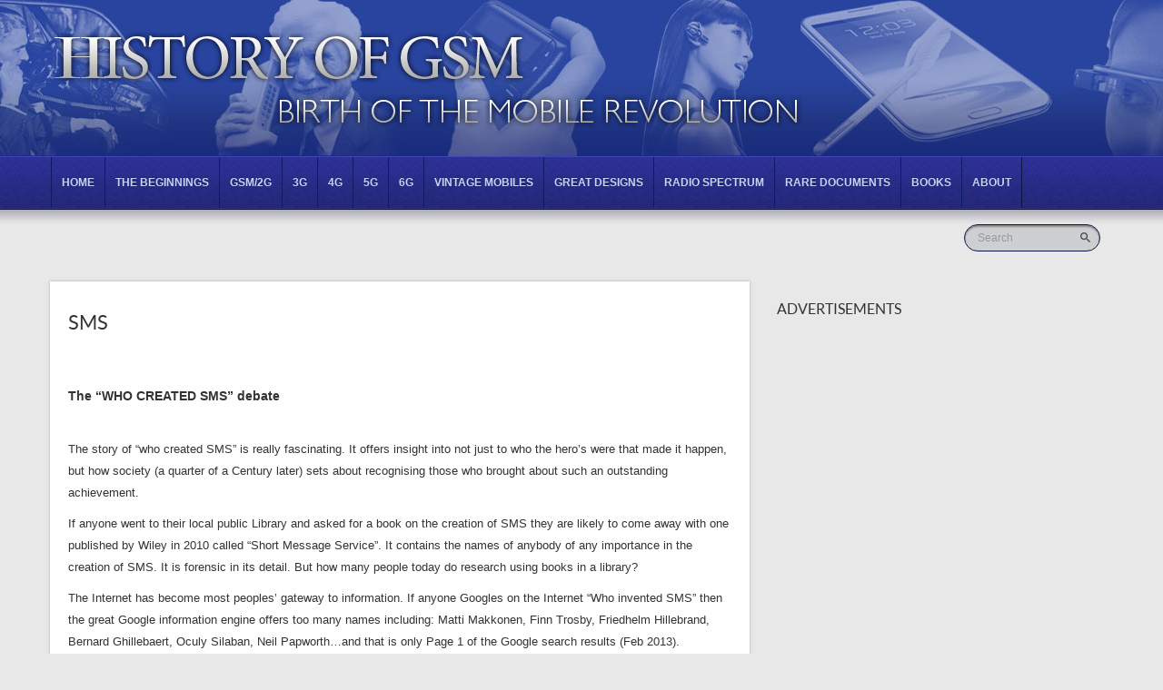

--- FILE ---
content_type: text/html; charset=UTF-8
request_url: http://www.gsmhistory.com/sms/
body_size: 9212
content:
<!DOCTYPE html>
<html class="no-js" lang="en-US" prefix="og: http://ogp.me/ns# fb: http://ogp.me/ns/fb# article: http://ogp.me/ns/article#">
	<head>
				<link rel="profile" href="http://gmpg.org/xfn/11" />
		<meta charset="UTF-8" />
		<meta name="viewport" content="width=device-width, initial-scale=1.0" />
		
		<title>Who invented SMS? </title>
		
				
<!-- SEO Ultimate (http://www.seodesignsolutions.com/wordpress-seo/) -->
	<meta name="description" content="Who invented SMS? The people who created SMS. Why SMS became so popular." />
	<meta property="og:type" content="article" />
	<meta property="og:title" content="SMS" />
	<meta property="og:description" content="Who invented SMS? The people who created SMS. Why SMS became so popular." />
	<meta property="og:url" content="http://www.gsmhistory.com/sms/" />
	<meta property="article:published_time" content="2013-02-24" />
	<meta property="article:modified_time" content="2016-10-14" />
	<meta property="og:site_name" content="GSM History: History of GSM, Mobile Networks, Vintage Mobiles" />
	<meta name="twitter:card" content="summary" />
<!-- /SEO Ultimate -->

<link rel='dns-prefetch' href='//s.w.org' />
<link rel="alternate" type="application/rss+xml" title="GSM History: History of GSM, Mobile Networks, Vintage Mobiles &raquo; Feed" href="http://www.gsmhistory.com/feed/" />
<link rel="alternate" type="application/rss+xml" title="GSM History: History of GSM, Mobile Networks, Vintage Mobiles &raquo; Comments Feed" href="http://www.gsmhistory.com/comments/feed/" />
		<script type="text/javascript">
			window._wpemojiSettings = {"baseUrl":"https:\/\/s.w.org\/images\/core\/emoji\/13.0.1\/72x72\/","ext":".png","svgUrl":"https:\/\/s.w.org\/images\/core\/emoji\/13.0.1\/svg\/","svgExt":".svg","source":{"concatemoji":"http:\/\/www.gsmhistory.com\/wp-includes\/js\/wp-emoji-release.min.js?ver=127273973b86ce75dd451e41ae6b0bd3"}};
			!function(e,a,t){var n,r,o,i=a.createElement("canvas"),p=i.getContext&&i.getContext("2d");function s(e,t){var a=String.fromCharCode;p.clearRect(0,0,i.width,i.height),p.fillText(a.apply(this,e),0,0);e=i.toDataURL();return p.clearRect(0,0,i.width,i.height),p.fillText(a.apply(this,t),0,0),e===i.toDataURL()}function c(e){var t=a.createElement("script");t.src=e,t.defer=t.type="text/javascript",a.getElementsByTagName("head")[0].appendChild(t)}for(o=Array("flag","emoji"),t.supports={everything:!0,everythingExceptFlag:!0},r=0;r<o.length;r++)t.supports[o[r]]=function(e){if(!p||!p.fillText)return!1;switch(p.textBaseline="top",p.font="600 32px Arial",e){case"flag":return s([127987,65039,8205,9895,65039],[127987,65039,8203,9895,65039])?!1:!s([55356,56826,55356,56819],[55356,56826,8203,55356,56819])&&!s([55356,57332,56128,56423,56128,56418,56128,56421,56128,56430,56128,56423,56128,56447],[55356,57332,8203,56128,56423,8203,56128,56418,8203,56128,56421,8203,56128,56430,8203,56128,56423,8203,56128,56447]);case"emoji":return!s([55357,56424,8205,55356,57212],[55357,56424,8203,55356,57212])}return!1}(o[r]),t.supports.everything=t.supports.everything&&t.supports[o[r]],"flag"!==o[r]&&(t.supports.everythingExceptFlag=t.supports.everythingExceptFlag&&t.supports[o[r]]);t.supports.everythingExceptFlag=t.supports.everythingExceptFlag&&!t.supports.flag,t.DOMReady=!1,t.readyCallback=function(){t.DOMReady=!0},t.supports.everything||(n=function(){t.readyCallback()},a.addEventListener?(a.addEventListener("DOMContentLoaded",n,!1),e.addEventListener("load",n,!1)):(e.attachEvent("onload",n),a.attachEvent("onreadystatechange",function(){"complete"===a.readyState&&t.readyCallback()})),(n=t.source||{}).concatemoji?c(n.concatemoji):n.wpemoji&&n.twemoji&&(c(n.twemoji),c(n.wpemoji)))}(window,document,window._wpemojiSettings);
		</script>
		<style type="text/css">
img.wp-smiley,
img.emoji {
	display: inline !important;
	border: none !important;
	box-shadow: none !important;
	height: 1em !important;
	width: 1em !important;
	margin: 0 .07em !important;
	vertical-align: -0.1em !important;
	background: none !important;
	padding: 0 !important;
}
</style>
	<link rel='stylesheet' id='wp-block-library-css'  href='http://www.gsmhistory.com/wp-includes/css/dist/block-library/style.min.css?ver=127273973b86ce75dd451e41ae6b0bd3' type='text/css' media='all' />
<link rel='stylesheet' id='contact-form-7-css'  href='http://www.gsmhistory.com/wp-content/plugins/contact-form-7/includes/css/styles.css?ver=5.4.2' type='text/css' media='all' />
<link rel='stylesheet' id='tw-bootstrap-css'  href='http://www.gsmhistory.com/wp-content/themes/the-bootstrap/css/bootstrap.min.css?ver=2.0.3' type='text/css' media='all' />
<link rel='stylesheet' id='the-bootstrap-css'  href='http://www.gsmhistory.com/wp-content/themes/the-bootstrap/style.min.css?ver=2.0.1' type='text/css' media='all' />
<link rel='stylesheet' id='bjqs-css-css'  href='http://www.gsmhistory.com/wp-content/plugins/ez-wp-ads/resource/bjqs.css?ver=127273973b86ce75dd451e41ae6b0bd3' type='text/css' media='all' />
<script type='text/javascript' src='http://www.gsmhistory.com/wp-includes/js/jquery/jquery.min.js?ver=3.5.1' id='jquery-core-js'></script>
<script type='text/javascript' src='http://www.gsmhistory.com/wp-includes/js/jquery/jquery-migrate.min.js?ver=3.3.2' id='jquery-migrate-js'></script>
<script type='text/javascript' src='http://www.gsmhistory.com/wp-content/plugins/ez-wp-ads/resource/bjqs.js?ver=127273973b86ce75dd451e41ae6b0bd3' id='bjqs-js-js'></script>
<link rel="https://api.w.org/" href="http://www.gsmhistory.com/wp-json/" /><link rel="alternate" type="application/json" href="http://www.gsmhistory.com/wp-json/wp/v2/pages/330" /><link rel="EditURI" type="application/rsd+xml" title="RSD" href="http://www.gsmhistory.com/xmlrpc.php?rsd" />
<link rel="wlwmanifest" type="application/wlwmanifest+xml" href="http://www.gsmhistory.com/wp-includes/wlwmanifest.xml" /> 
<link rel="canonical" href="http://www.gsmhistory.com/sms/" />
<link rel='shortlink' href='http://www.gsmhistory.com/?p=330' />
<link rel="alternate" type="application/json+oembed" href="http://www.gsmhistory.com/wp-json/oembed/1.0/embed?url=http%3A%2F%2Fwww.gsmhistory.com%2Fsms%2F" />
<link rel="alternate" type="text/xml+oembed" href="http://www.gsmhistory.com/wp-json/oembed/1.0/embed?url=http%3A%2F%2Fwww.gsmhistory.com%2Fsms%2F&#038;format=xml" />

<!-- This site is using AdRotate v5.8.20 to display their advertisements - https://ajdg.solutions/ -->
<!-- AdRotate CSS -->
<style type="text/css" media="screen">
	.g { margin:0px; padding:0px; overflow:hidden; line-height:1; zoom:1; }
	.g img { height:auto; }
	.g-col { position:relative; float:left; }
	.g-col:first-child { margin-left: 0; }
	.g-col:last-child { margin-right: 0; }
	.g-1 { min-width:1px; max-width:127px; }
	.b-1 { margin:1px 1px 1px 1px; }
	@media only screen and (max-width: 480px) {
		.g-col, .g-dyn, .g-single { width:100%; margin-left:0; margin-right:0; }
	}
</style>
<!-- /AdRotate CSS -->

<script type="text/javascript">
(function(url){
	if(/(?:Chrome\/26\.0\.1410\.63 Safari\/537\.31|WordfenceTestMonBot)/.test(navigator.userAgent)){ return; }
	var addEvent = function(evt, handler) {
		if (window.addEventListener) {
			document.addEventListener(evt, handler, false);
		} else if (window.attachEvent) {
			document.attachEvent('on' + evt, handler);
		}
	};
	var removeEvent = function(evt, handler) {
		if (window.removeEventListener) {
			document.removeEventListener(evt, handler, false);
		} else if (window.detachEvent) {
			document.detachEvent('on' + evt, handler);
		}
	};
	var evts = 'contextmenu dblclick drag dragend dragenter dragleave dragover dragstart drop keydown keypress keyup mousedown mousemove mouseout mouseover mouseup mousewheel scroll'.split(' ');
	var logHuman = function() {
		if (window.wfLogHumanRan) { return; }
		window.wfLogHumanRan = true;
		var wfscr = document.createElement('script');
		wfscr.type = 'text/javascript';
		wfscr.async = true;
		wfscr.src = url + '&r=' + Math.random();
		(document.getElementsByTagName('head')[0]||document.getElementsByTagName('body')[0]).appendChild(wfscr);
		for (var i = 0; i < evts.length; i++) {
			removeEvent(evts[i], logHuman);
		}
	};
	for (var i = 0; i < evts.length; i++) {
		addEvent(evts[i], logHuman);
	}
})('//www.gsmhistory.com/?wordfence_lh=1&hid=D4E64346928EDF37B47050BC34A95AA1');
</script>	<!--[if lt IE 9]>		<script src="http://www.gsmhistory.com/wp-content/themes/the-bootstrap/js/html5shiv.min.js" type="text/javascript"></script>		<script src="http://www.gsmhistory.com/wp-content/themes/the-bootstrap/js/respond.min.js" type="text/javascript"></script>	<![endif]-->	        <script src="http://www.gsmhistory.com/wp-content/themes/the-bootstrap/js/bootstrap.min.js"></script>
        <link type="text/css" href="http://www.gsmhistory.com/wp-content/themes/the-bootstrap/style.css" rel="stylesheet">
	</head>
	
	<body class="page-template-default page page-id-330 custom-background content-sidebar">
    	<div class="bgr-header"></div>
		<div class="container">
			<div id="page" class="hfeed row-fluid">
								<header id="branding" role="banner" class="span12">
										<hgroup class="row">
						<h1 id="site-title">
							<a href="http://www.gsmhistory.com/" title="World&#039;s only contemporary account of how GSM was created, history of UMTS, vintage mobile history" rel="home">
								<span>GSM History: History of GSM, Mobile Networks, Vintage Mobiles</span>
							</a>
						</h1>
					</hgroup>
					
					
					<nav id="access" role="navigation">
						<h3 class="assistive-text">Main menu</h3>
						<div class="skip-link"><a class="assistive-text" href="#content" title="Skip to primary content">Skip to primary content</a></div>
						<div class="skip-link"><a class="assistive-text" href="#secondary" title="Skip to secondary content">Skip to secondary content</a></div>
												<div class="navbar navbar-inverse">
							<div class="navbar-inner">
								<div class="container">
									<!-- .btn-navbar is used as the toggle for collapsed navbar content -->
									<a class="btn btn-navbar" data-toggle="collapse" data-target=".nav-collapse">
										<span class="icon-bar"></span>
										<span class="icon-bar"></span>
										<span class="icon-bar"></span>
									</a>
																		<div class="nav-collapse">
										<div class="menu-main-menu-container"><ul id="menu-main-menu" class="nav row-fluid"><li id="menu-item-24" class="menu-item menu-item-type-post_type menu-item-object-page menu-item-home menu-item-24"><a href="http://www.gsmhistory.com/">Home</a></li>
<li id="menu-item-337" class="menu-item menu-item-type-post_type menu-item-object-page menu-item-337"><a href="http://www.gsmhistory.com/the-beginnings/">The beginnings</a></li>
<li id="menu-item-1483" class="menu-item menu-item-type-post_type menu-item-object-page menu-item-1483"><a href="http://www.gsmhistory.com/gsm_2g/">GSM/2G</a></li>
<li id="menu-item-1475" class="menu-item menu-item-type-post_type menu-item-object-page menu-item-1475"><a href="http://www.gsmhistory.com/umts/">3G</a></li>
<li id="menu-item-1492" class="menu-item menu-item-type-post_type menu-item-object-page menu-item-1492"><a href="http://www.gsmhistory.com/lte4g/">4G</a></li>
<li id="menu-item-1503" class="menu-item menu-item-type-post_type menu-item-object-page menu-item-1503"><a href="http://www.gsmhistory.com/5g/">5G</a></li>
<li id="menu-item-2474" class="menu-item menu-item-type-post_type menu-item-object-page menu-item-2474"><a href="http://www.gsmhistory.com/6g/">6G</a></li>
<li id="menu-item-2605" class="menu-item menu-item-type-post_type menu-item-object-page menu-item-2605"><a href="http://www.gsmhistory.com/vintage-mobiles/">Vintage Mobiles</a></li>
<li id="menu-item-2604" class="menu-item menu-item-type-post_type menu-item-object-post menu-item-2604"><a href="http://www.gsmhistory.com/new-design-trends-in-mobiles/">Great Designs</a></li>
<li id="menu-item-336" class="menu-item menu-item-type-post_type menu-item-object-page menu-item-336"><a href="http://www.gsmhistory.com/3g_auction/">Radio Spectrum</a></li>
<li id="menu-item-317" class="menu-item menu-item-type-post_type menu-item-object-page menu-item-317"><a href="http://www.gsmhistory.com/rare-gsm-documents/">Rare Documents</a></li>
<li id="menu-item-1843" class="menu-item menu-item-type-post_type menu-item-object-page menu-item-1843"><a href="http://www.gsmhistory.com/books/">Books</a></li>
<li id="menu-item-3641" class="menu-item menu-item-type-post_type menu-item-object-page menu-item-3641"><a href="http://www.gsmhistory.com/about/">ABOUT</a></li>
</ul></div>                                        <div class="search-block"><div id="search-3" class="widget widget_search amr_widget"><form method="get" id="searchform" class="form-search" action="http://www.gsmhistory.com/">
	<label for="s" class="assistive-text hidden">Search</label>
	<div class="input-append">
		<input id="s" class="span2 search-query" type="search" name="s" placeholder="Search"><!--
	 --><button class="btn btn-primary" name="submit" id="searchsubmit" type="submit">Go</button>
   	</div>
</form>
</div></div>
								    </div>
								</div>
							</div>
						</div>
											</nav><!-- #access -->
									</header><!-- #branding --><div class="row-fluid">
    <div id="primary" class="span8">
                <div id="content" role="main">
            <article id="post-330" class="post-330 page type-page status-publish hentry">
		
	<header class="page-header">
		<h1 class="entry-title">SMS</h1>	</header><!-- .entry-header -->

	<div class="entry-content clearfix">
		<p><a name="top"></a><br />
<strong>The &#8220;WHO CREATED SMS&#8221; debate </strong></p>
<p><strong> </strong><br />
<span style="font-family: Arial, sans-serif; font-size: 13px; line-height: 19px;">The story of &#8220;who created SMS&#8221; is really fascinating. It offers insight into not just to who the hero&#8217;s were that made it happen, but how society (a quarter of a Century later) sets about recognising those who brought about such an outstanding achievement.</span></p>
<p><span style="font-family: Arial, sans-serif; font-size: 13px; line-height: 19px;">If anyone went to their local public Library and asked for a book on the creation of SMS they are likely to come away with one published by Wiley in 2010 called &#8220;Short Message Service&#8221;. It contains the names of anybody of any importance in the creation of SMS. It is forensic in its detail. But how many people today do research using books in a library?</span></p>
<p><span style="font-family: Arial, sans-serif; font-size: 13px; line-height: 19px;">The Internet has become most peoples&#8217; gateway to information. If anyone Googles on the Internet &#8220;Who invented SMS&#8221; then the great Google information engine offers too many names including: Matti Makkonen, Finn Trosby, Friedhelm Hillebrand, Bernard Ghillebaert, Oculy Silaban, Neil Papworth&#8230;and that is only Page 1 of the Google search results (Feb 2013).</span></p>
<p><span style="font-family: Arial, sans-serif; font-size: 13px; line-height: 19px;">The problem with Google is that it lacks discrimination for the truth. Wilkipedia often does not help in complex and controversial areas. It tends to descend into an information mush. So the serious journalist is left sorting through contradictory Google search results. Many on short dead-lines pick the answer that seems to have the most independent citations.</span></p>
<p><span style="font-family: Arial, sans-serif; font-size: 13px; line-height: 19px;">This is what happened during the 25<sup>th</sup> Anniversary of SMS. Most came to the conclusion that a Matti Makkonen is the father of SMS&#8230;a name that does not appear anywhere in the highly reliable account in the Wiley book on SMS. This should be a warning for the future. All those wrong media articles giving an entirely erroneous account become yet more citations in Google&#8230;leading more into the trap of thinking&#8230;all these people saying the same thing cannot be wrong.</span></p>
<p><span style="font-family: Arial, sans-serif; font-size: 13px; line-height: 19px;">Well they were wrong!</span></p>
<p><strong>So who really did create SMS?</strong></p>
<p><span style="font-family: Arial, sans-serif; font-size: 13px; line-height: 19px;">1. All 21<sup style="font-family: Arial, sans-serif; line-height: 19px;">st</sup> Century technology draws on a huge number of technical ideas &#8211; so it is a completely useless enterprise to try to track back from an outcome (like SMS) to a single person in the 15<sup style="font-family: Arial, sans-serif; line-height: 19px;">th</sup> Century thinking hill-top beacons could become a simple messaging system. The fact is that in the early 1980&#8217;s the world was awash with people having ideas about mobile messaging.</span></p>
<p><span style="font-family: Arial, sans-serif; font-size: 13px; line-height: 19px;">2. The point of origin of what we would recognise today as SMS was a document that emerged in the joint Franco-German R&amp;D trials in October 1984 calling for the provision of a message transmission service of alphanumeric messages to mobile users<em> with acknowledgement capabilities</em>. </span></p>
<p><span style="font-family: Arial, sans-serif; font-size: 13px; line-height: 19px;">3. Here the story moves into GSM. The only route for ideas into GSM was via written contributions from Administrations. Decisions were all carefully minuted before delegates left for home. My research could find absolutely no link between Matti Makkonen and the conception of SMS. The archives and subsequent accounts from those attending GSM at the time show SMS only having two fathers &#8211; Friedhelm Hillebrand and Bernard Ghillebaert. They were the guiding hands in the conception of the service. </span></p>
<p style="text-align: center;"><a class="thumbnail" href="http://www.gsmhistory.com/wp-content/uploads/2013/02/Fred-Hillebrand.jpg"><img loading="lazy" class="aligncenter size-thumbnail wp-image-365" title="Fred Hillebrand" src="http://www.gsmhistory.com/wp-content/uploads/2013/02/Fred-Hillebrand.jpg" alt="" width="150" height="150" /></a></p>
<p style="text-align: center; font-size: small; color: #000000;">Fred Hillebrand</p>
<p style="text-align: center;"><a class="thumbnail" href="http://www.gsmhistory.com/new/wp-content/uploads/2013/02/Bernard_Ghillebaert1.jpg"><img loading="lazy" class=" wp-image-361 aligncenter" title="Bernard_Ghillebaert" src="http://www.gsmhistory.com/new/wp-content/uploads/2013/02/Bernard_Ghillebaert1.jpg" alt="" width="185" height="185" srcset="http://www.gsmhistory.com/wp-content/uploads/2013/02/Bernard_Ghillebaert1.jpg 185w, http://www.gsmhistory.com/wp-content/uploads/2013/02/Bernard_Ghillebaert1-150x150.jpg 150w" sizes="(max-width: 185px) 100vw, 185px" /></a></p>
<p style="text-align: center; font-family: Arial, sans-serif;">Bernard Ghillebaert</p>
<p><span style="font-family: Arial, sans-serif; font-size: 13px; line-height: 19px;">4. So GSM now had a service definition but this still had to be given technical substance. If we now list those most responsible for the shaping a very successful technical solution the three names that appear at the very top of our list would be Finn Trosby, Kevin Holley and Ian Harris.</span></p>
<p style="text-align: center;"><a class="thumbnail" href="http://www.gsmhistory.com/new/wp-content/uploads/2013/02/finn-tronsby-resized.jpg"><img loading="lazy" class="aligncenter size-medium wp-image-821" title="finn tronsby resized" src="http://www.gsmhistory.com/new/wp-content/uploads/2013/02/finn-tronsby-resized-231x300.jpg" alt="" width="231" height="300" srcset="http://www.gsmhistory.com/wp-content/uploads/2013/02/finn-tronsby-resized-231x300.jpg 231w, http://www.gsmhistory.com/wp-content/uploads/2013/02/finn-tronsby-resized.jpg 311w" sizes="(max-width: 231px) 100vw, 231px" /></a></p>
<p style="text-align: center;">Finn Trosby</p>
<p style="text-align: center;"><a class="thumbnail" href="http://www.gsmhistory.com/new/wp-content/uploads/2013/02/Kevin-Holly.jpg"><img loading="lazy" class="aligncenter size-medium wp-image-716" title="Kevin Holly" src="http://www.gsmhistory.com/new/wp-content/uploads/2013/02/Kevin-Holly-241x300.jpg" alt="" width="241" height="300" srcset="http://www.gsmhistory.com/wp-content/uploads/2013/02/Kevin-Holly-241x300.jpg 241w, http://www.gsmhistory.com/wp-content/uploads/2013/02/Kevin-Holly.jpg 324w" sizes="(max-width: 241px) 100vw, 241px" /></a></p>
<p style="text-align: center;">Kevin Holley</p>
<p style="text-align: center;"><a class="thumbnail" href="http://www.gsmhistory.com/wp-content/uploads/2013/02/Ian-Harris.jpg"><img loading="lazy" class="aligncenter size-full wp-image-1011" title="Ian Harris" src="http://www.gsmhistory.com/wp-content/uploads/2013/02/Ian-Harris.jpg" alt="" width="240" height="222" /></a></p>
<p style="text-align: center;">Ian Harris</p>
<p style="text-align: left;"><span style="font-family: Arial, sans-serif; font-size: 13px; line-height: 19px;">We now have the two plus three most credible heroes of SMS &#8211; delivering both a brilliant concept and a viable technical solution respectively.</span></p>
<p><span style="font-family: Arial, sans-serif; font-size: 13px; line-height: 19px;">6.The next notable milestone is the first SMS sent over an operational GSM network. Here Neil Papworth steals the lime-light with his SMS to Richard Jarvis that Richard received on his Orbitel 901 in 1992. There have been other claims to have sent the first SMS but they miss the point. These sort of &#8220;firsts&#8221; are media events to mark a commercial milestone &#8211; in this case a Vodafone milestone. An illustration of this is the widely accepted story that the British TV Comedian Ernie Wise made the first cellular call over the UK cellular networks in 1985. But I am told (by an impeccable source) that Ernie Wise did not make the first UK cellular call. It was another Ernie (Harrison), the Vodafone Chairman, who phoned his son half an hour earlier. But the commercial milestone was the Ernie Wise call&#8230;that is what the media came to record and that is what they did. (More recently Vodafone now say the first call was from the son to Ernie Harrison).</span></p>
<p style="text-align: left;"><span style="font-family: Arial, sans-serif; font-size: 13px; line-height: 19px;">7. At this stage of the SMS story journalists tend to leap straight to the huge phenomenon of young people sending SMS messages to each other. The spin on the story is that those in GSM in 1984-88 missed the blindingly obvious and children had to show them the way. In fact there was a monumental shaping event that came in-between. It was the great mobile revolution transforming mobile from an expensive tool for the business community (and the wealthy) to a mass consumer item. The point of origin for this transformation is widely attributed to be the DTI <a href="http://www.gsmhistory.com/wp-content/uploads/2013/01/6.-DTI-Phones-on-the-Move.pdf">Phones on the Move</a> consultation document in 1988.</span></p>
<p><span style="font-family: Arial, sans-serif; font-size: 13px; line-height: 19px;">8. The final thread in the SMS success story occurs around 1995. A substantial number of GSM networks are, by then, providing inter-connection of SMS messaging and mobile &#8220;pre-paid&#8221; arrives (an innovation we attribute to the Portuguese GSM operator TMN).</span></p>
<p><span style="font-family: Arial, sans-serif; font-size: 13px; line-height: 19px;">9. Once the mobile became so cheap that even most children could afford one &#8211; then the condition for the mass take-off of SMS fell into place – the driving factor being an SMS message costing up to 10 times less than a telephone call. It is a credit to modern education that most children could work out how to get the most for their pocket money and master keyboard entry. This is what drove SMS messaging volumes into the stratosphere in the youth market.</span></p>
<p><strong>The SMS Technical Achievements as viewed in 1991</strong></p>
<p><span style="font-family: Arial, sans-serif; font-size: 13px; line-height: 19px;">It is easy to look back at SMS in the light of its enormous success as the world&#8217;s largest and most successful messaging community. But how was it viewed in 1991 at the point when GSM networks were only just being switched on. The following paper was presented by Kevin Holley to IEE Colloquium on GSM and PCN Enhanced Mobile Services in January 1991 and offers us this unique view of SMS &#8211; even before the first SMS message had been sent.</span></p>
<p><a href="http://www.gsmhistory.com/wp-content/uploads/2013/02/SMS-Description-1991-by-K-Holley.pdf">SMS Description 1991 by K Holley</a><span style="font-size: 13px; line-height: 19px;"> </span></p>
<p>(<a href="#top">Back to the Top</a>)</p>
<p>&nbsp;</p>
<p>THE CREATION OF GSM AND NETWORK SERVICES LIKE SMS CREATED A NETWORK PLATFORM THAT SET FREE MOBILE MANUFACTURERS ON A SPARKLING JOURNEY OF MOBILE INNOVATIONS &#8211; READ ABOUT HISTORY OF MOBILE INVENTIONS by clicking on the link <a title="Vintage Mobiles" href="http://www.gsmhistory.com/vintage-mobiles/">VINTAGE MOBILES  </a></p>
	</div><!-- .entry-content -->
	</article><!-- #post-330 -->
        </div><!-- #content -->
            </div><!-- #primary -->
	<section id="secondary" class="widget-area span4" role="complementary">
	</section><!-- #secondary .widget-area -->
	        <div class="span3">  
        	<h5 class="ads-title">Advertisements</h5>
			<!-- Error, Advert is not available at this time due to schedule/geolocation restrictions! -->  
	</div>
</div>


			</div><!-- #page -->
		</div><!-- .container -->
	<!-- 64 queries. 0.091 seconds. -->
	    <footer id="colophon" role="contentinfo" class="row-fluid">
                <div id="page-footer" class="clearfix">
        	<div class="container">
				<nav class="subnav"><ul id="menu-main-menu-1" class="credits nav nav-pills pull-left"><li class="menu-item menu-item-type-post_type menu-item-object-page menu-item-home menu-item-24"><a href="http://www.gsmhistory.com/">Home</a></li>
<li class="menu-item menu-item-type-post_type menu-item-object-page menu-item-337"><a href="http://www.gsmhistory.com/the-beginnings/">The beginnings</a></li>
<li class="menu-item menu-item-type-post_type menu-item-object-page menu-item-1483"><a href="http://www.gsmhistory.com/gsm_2g/">GSM/2G</a></li>
<li class="menu-item menu-item-type-post_type menu-item-object-page menu-item-1475"><a href="http://www.gsmhistory.com/umts/">3G</a></li>
<li class="menu-item menu-item-type-post_type menu-item-object-page menu-item-1492"><a href="http://www.gsmhistory.com/lte4g/">4G</a></li>
<li class="menu-item menu-item-type-post_type menu-item-object-page menu-item-1503"><a href="http://www.gsmhistory.com/5g/">5G</a></li>
<li class="menu-item menu-item-type-post_type menu-item-object-page menu-item-2474"><a href="http://www.gsmhistory.com/6g/">6G</a></li>
<li class="menu-item menu-item-type-post_type menu-item-object-page menu-item-2605"><a href="http://www.gsmhistory.com/vintage-mobiles/">Vintage Mobiles</a></li>
<li class="menu-item menu-item-type-post_type menu-item-object-post menu-item-2604"><a href="http://www.gsmhistory.com/new-design-trends-in-mobiles/">Great Designs</a></li>
<li class="menu-item menu-item-type-post_type menu-item-object-page menu-item-336"><a href="http://www.gsmhistory.com/3g_auction/">Radio Spectrum</a></li>
<li class="menu-item menu-item-type-post_type menu-item-object-page menu-item-317"><a href="http://www.gsmhistory.com/rare-gsm-documents/">Rare Documents</a></li>
<li class="menu-item menu-item-type-post_type menu-item-object-page menu-item-1843"><a href="http://www.gsmhistory.com/books/">Books</a></li>
<li class="menu-item menu-item-type-post_type menu-item-object-page menu-item-3641"><a href="http://www.gsmhistory.com/about/">ABOUT</a></li>
</ul></nav>             </div>
        </div><!-- #page-footer .well .clearfix -->
            </footer><!-- #colophon -->
     
    <div id="su-footer-links" style="text-align: center;"></div><script type='text/javascript' id='clicktrack-adrotate-js-extra'>
/* <![CDATA[ */
var click_object = {"ajax_url":"http:\/\/www.gsmhistory.com\/wp-admin\/admin-ajax.php"};
/* ]]> */
</script>
<script type='text/javascript' src='http://www.gsmhistory.com/wp-content/plugins/adrotate/library/jquery.adrotate.clicktracker.js' id='clicktrack-adrotate-js'></script>
<script type='text/javascript' src='http://www.gsmhistory.com/wp-includes/js/dist/vendor/wp-polyfill.min.js?ver=7.4.4' id='wp-polyfill-js'></script>
<script type='text/javascript' id='wp-polyfill-js-after'>
( 'fetch' in window ) || document.write( '<script src="http://www.gsmhistory.com/wp-includes/js/dist/vendor/wp-polyfill-fetch.min.js?ver=3.0.0"></scr' + 'ipt>' );( document.contains ) || document.write( '<script src="http://www.gsmhistory.com/wp-includes/js/dist/vendor/wp-polyfill-node-contains.min.js?ver=3.42.0"></scr' + 'ipt>' );( window.DOMRect ) || document.write( '<script src="http://www.gsmhistory.com/wp-includes/js/dist/vendor/wp-polyfill-dom-rect.min.js?ver=3.42.0"></scr' + 'ipt>' );( window.URL && window.URL.prototype && window.URLSearchParams ) || document.write( '<script src="http://www.gsmhistory.com/wp-includes/js/dist/vendor/wp-polyfill-url.min.js?ver=3.6.4"></scr' + 'ipt>' );( window.FormData && window.FormData.prototype.keys ) || document.write( '<script src="http://www.gsmhistory.com/wp-includes/js/dist/vendor/wp-polyfill-formdata.min.js?ver=3.0.12"></scr' + 'ipt>' );( Element.prototype.matches && Element.prototype.closest ) || document.write( '<script src="http://www.gsmhistory.com/wp-includes/js/dist/vendor/wp-polyfill-element-closest.min.js?ver=2.0.2"></scr' + 'ipt>' );
</script>
<script type='text/javascript' id='contact-form-7-js-extra'>
/* <![CDATA[ */
var wpcf7 = {"api":{"root":"http:\/\/www.gsmhistory.com\/wp-json\/","namespace":"contact-form-7\/v1"}};
/* ]]> */
</script>
<script type='text/javascript' src='http://www.gsmhistory.com/wp-content/plugins/contact-form-7/includes/js/index.js?ver=5.4.2' id='contact-form-7-js'></script>
<script type='text/javascript' src='http://www.gsmhistory.com/wp-content/themes/the-bootstrap/js/bootstrap.min.js?ver=2.0.3' id='tw-bootstrap-js'></script>
<script type='text/javascript' src='http://www.gsmhistory.com/wp-content/themes/the-bootstrap/js/the-bootstrap.min.js?ver=2.0.1' id='the-bootstrap-js'></script>
<script type='text/javascript' src='http://www.gsmhistory.com/wp-includes/js/wp-embed.min.js?ver=127273973b86ce75dd451e41ae6b0bd3' id='wp-embed-js'></script>
     
<!-- Global site tag (gtag.js) - Google Analytics -->
<script async src="https://www.googletagmanager.com/gtag/js?id=UA-20667824-1"></script>
<script>
  window.dataLayer = window.dataLayer || [];
  function gtag(){dataLayer.push(arguments);}
  gtag('js', new Date());

  gtag('config', 'UA-20667824-1');
</script>

	</body>
</html>


--- FILE ---
content_type: text/css
request_url: http://www.gsmhistory.com/wp-content/themes/the-bootstrap/style.css
body_size: 5683
content:
/** style.css
 * 
 * Theme Name:	The Bootstrap
 * Theme URI:	http://en.wp.obenland.it/the-bootstrap/
 * Description:	A WordPress Theme based on Bootstrap, from Twitter. It features a 100% responsive layout, a superb gallery and image handling with a custom image meta widget and carousel for gallery post-formats, the Glyphicon Icon set, a clean and simple design and a lot more! The Bootstrap runs on HTML5 and CSS3, a 12-column grid and comes with custom jQuery plugins. See the Bootstrap documentation on GitHub for reference.
 * Author:		Konstantin Obenland
 * Author URI:	http://en.wp.obenland.it/
 * Version:		2.0.1
 * Tags:		black, blue, white, light, custom-background, custom-header, custom-menu, featured-images, flexible-header, flexible-width, full-width-template, left-sidebar, microformats, post-formats, right-sidebar, sticky-post, theme-options, threaded-comments, translation-ready, two-columns
 * Text Domain:	the-bootstrap
 * Domain Path:	/lang
 *
 * License:		GNU General Public License v3.0
 * License URI:	http://www.gnu.org/licenses/gpl-3.0.html
 *
 *
 *	Copyright (C) 2012 Konstantin Obenland <konstantin@obenland.it>
 *
 *	This program is free software: you can redistribute it and/or modify
 *	it under the terms of the GNU General Public License as published by
 *	the Free Software Foundation, either version 3 of the License, or
 *	(at your option) any later version.
 *
 *	This program is distributed in the hope that it will be useful,
 *	but WITHOUT ANY WARRANTY; without even the implied warranty of
 *	MERCHANTABILITY or FITNESS FOR A PARTICULAR PURPOSE.  See the
 *	GNU General Public License for more details.
 *
 *	You should have received a copy of the GNU General Public License
 *	along with this program.  If not, see <http://www.gnu.org/licenses/>.
 */


/* =Elements
-------------------------------------------------------------- */

blockquote cite:before {
	content: '\2014 \00A0';
}
blockquote cite {
	color: #999999;
	display: block;
	font-size: 13px;
	line-height: 18px;
}
figure {
	margin: 0;
}
h1, h2, h3, h4, h5, h6, .clear {
	clear: both;
	font-family: Lato,Arial,Helvetica,sans-serif;
}
.btn {
	height: 29px;
	line-height: 29px;
	font-size: 11px;
	font-weight: bold;
	text-transform: uppercase;
	text-shadow: 0 1px 1px #9f3e03;
	padding: 0 12px;
	box-shadow: 0 2px 5px #333;
	outline: none;
}
.btn:hover {
	box-shadow: none;
}
.btn:active {
	box-shadow: 0 1px 2px #4a87c9;
}
.btn.orange {
	background: #c05704 url(img/bgr-btn-orange.png) repeat-x top left;
	color: #fff;
	border: 1px solid #b77a04;
}
.btn.blue {
	background: #053e70 url(img/bgr-btn-blue.png) repeat-x top left;
	color: #fff;
	border: 1px solid #0c2571;
}
.btn.green {
	background: #053e70 url(img/bgr-btn-green.png) repeat-x top left;
	color: #fff;
	border: 1px solid #347206;
}
.btn.grey {
	background: #c05704 url(img/bgr-btn-grey.png) repeat-x top left;
	color: #fff;
	border: 1px solid #444e58;
}
.btn.red {
	background: #c05704 url(img/bgr-btn-red.png) repeat-x top left;
	color: #fff;
	border: 1px solid #6f0202;
}
.btn .icon {
	display: inline-block;
	width: 16px;
	height: 16px;
	overflow: hidden;
	margin-right: 5px;
	text-indent: -999px;
	vertical-align: middle;
}
.icon.pdf {
	background: url(img/icon_pdf.png) no-repeat;
}
@font-face {
    font-family: 'Lato';
    src: url('fonts/lato-regular-webfont.eot');
    src: url('fonts/lato-regular-webfont.eot?#iefix') format('embedded-opentype'),
         url('fonts/lato-regular-webfont.woff') format('woff'),
         url('fonts/lato-regular-webfont.ttf') format('truetype'),
         url('fonts/lato-regular-webfont.svg#latoregular') format('svg');
    font-weight: normal;
    font-style: normal;

}
@font-face {
    font-family: 'Lato-light';
    src: url('fonts/lato-light-webfont.eot');
    src: url('fonts/lato-light-webfont.eot?#iefix') format('embedded-opentype'),
         url('fonts/lato-light-webfont.woff') format('woff'),
         url('fonts/lato-light-webfont.ttf') format('truetype'),
         url('fonts/lato-light-webfont.svg#latolight') format('svg');
    font-weight: normal;
    font-style: normal;

}
#column_wrapper {
	margin-bottom: 20px;
}
p {
	line-height: 24px;
}

/* =Transitions & effects
-------------------------------------------------------------- 

a,
button {
    transition: all 0.2s ease-in-out;
    -moz-transition: all 0.2s ease-in-out;
    -webkit-transition: all 0.2s ease-in-out;
    -o-transition: all 0.2s ease-in-out;
    -ms-transition: all 0.2s ease-in-out;
}
*/
/* =Classes
-------------------------------------------------------------- */

.assistive-text {
	clip: rect(1px, 1px, 1px, 1px); 
	position: absolute !important;
}

body > .container {
	margin: -172px auto 0;
}

/* Right Content */
.sidebar-content #primary,
.sidebar-content #attachment-comment {
	float: right;
	margin: 0 20px 0 0;
}

.block {
	display: block;
}
body.home.page {
	background: #e8e8e9 url(img/bgr-main-top.png) repeat-x top left;
}
body {
	background: #e8e8e9 url(img/bgr-main-top-2.png) repeat-x top left;
}
#site-title a {
	background: url(img/logo-gsmhistory.com.png) no-repeat;
	background-size: 100% auto;
	max-width: 828px;
	height: 108px;
	text-indent: -999999px;
	display: block;
	overflow: hidden;
}

/* =Header
-------------------------------------------------------------- */

#branding hgroup {
	margin-left: 0;
}
hgroup  {
	height: 119px;
}
.bgr-header {
	background: url(img/bgr-header.jpg) no-repeat top center;
	width: 100%;
	height: 172px;
}

#branding h1 {
	margin-top: 0;
}

/* =Navigation
-------------------------------------------------------------- */

.menu-main-menu-container {
	float: left;
}
.search-block {
	float: right;
    margin: 13px;
}
.navbar .nav {
    display:inline-table;
	float: none;
}
.navbar-inverse .navbar-inner {
    background-color: transparent;
    background-image: none;
    background-repeat: no-repeat;
    border-color: transparent;
	box-shadow: none;
	height: 57px;
	padding: 0;
	background-color: transparent;
	filter: none;
}
.navbar-inverse .navbar-inner .container {
	height: 57px;
}
.navbar .nav > li {
	display: inline;
	border-left: #0c1b66 1px solid;
}
.navbar .nav > li:last-child{
	border-right: #0c1440 1px solid;
}
.navbar-inverse.navbar .nav > li > a {
	padding: 18px 11px;
	text-transform: uppercase;
	color: #c7d4f8;
	font-size: 12px;
	font-weight: bold;
}
.navbar-inverse .nav .active > a,
.navbar-inverse .nav .active > a:hover,
.navbar-inverse .nav a:hover,
.navbar-inverse .nav .active > a:focus {
	background: #02266b url(img/bgr-menu-selected.png) repeat-x center top;
	background-color: transparent;
	box-shadow: none !important;
	-moz-box-shadow: none !important;
	-o-box-shadow: none !important;
	-webkit-box-shadow: none !important;
	color: #fff !important;
}
.navbar {
    margin-bottom: 0px;
}
.container {
	position: relative;
}

/* =Search field
-------------------------------------------------------------- */

.form-search .input-append {
	position: relative;
}
.form-search .input-append .search-query {
    border-radius: 15px;
	border: 1px solid #0b164e;
	height: 16px;
	line-height: 16px;
	background-color: #cecfd1;
	font-size: 12px;
	box-shadow: 0 2px 2px #888888 inset;
	-moz-box-shadow: 0 2px 2px #888888 inset;
	-o-box-shadow: 0 2px 2px #888888 inset;
	-webkit-box-shadow: 0 2px 2px #888888 inset;
	padding-right: 25px;
	outline: none;
	width:  150px;
	padding-top: 0px\9;
	padding-bottom: 0px\9;
	height: 30px\9;
}
.navbar button[id="searchsubmit"] {
	background: url(img/icn-search.png) no-repeat 5px 7px;
	border: none;
	box-shadow: none;
	text-indent: -99px;
	position: absolute;
	top: 2px;
	right: 2px;
	width: 25px;
	height: 25px;
	overflow: hidden;
	z-index: 100;
}

.nav-collapse, .nav-collapse.collapse {
	overflow: visible;
}
.navbar .btn-navbar {
	display: none;
}
.nav-collapse .nav>li {
	float: left;
	margin: 0;
}
nav#access h3 {
	display: none;
}
	
/* =Home Page Featured
-------------------------------------------------------------- */

#featured_area {
	text-shadow: 0 1px 1px #111;
	min-height: 267px;
}
#featured_area h2 {
	display: block;
	font-size: 16px;
	font-family: Lato,Arial,Helvetica,sans-serif;
	font-weight: normal;
	color: #fff;
	text-transform: uppercase;
}
#featured_area h5 {
	font-family: Lato,Arial,Helvetica,sans-serif;
	font-weight: normal;
    display: block;
	width: 60%;
	float: right;
	clear: none;
	margin-top: 0;
	margin-bottom: 0;
}
#featured_area h5 a{
	color: #fff;
	text-transform: uppercase;
	height: 20px;
	overflow: hidden;
	display: inline-block;
}
#featured_area a:hover{
	color: #6c8dfa;
	text-decoration: none;
}
#featured_area .row-fluid .span6 {
	margin-left: 0;
	margin-bottom: 10px;
	float: left;
}
#featured_area .featured-img {
	width: 40%;
	float: left;
}
#featured_area .featured-img img {
}
#featured_area .featured-img a {
	width: 85%;
	height: 70px;
	overflow: hidden;
	display: block;
	padding: 3px;
	background-color: #fff;
	border: 1px solid #eee;
	border-radius: 3px;
}
#featured_area .featured-desc {
	font-size: 12px;
	line-height: 14px;
	color: #ccc;
	width: 55%;
	float: left;
	height: 44px;
	overflow: hidden;
}
#featured_area .read-more {
	float: right;
	font-size: 12px;
	margin: 0 20px 0 0;
	text-align: right;
	color: #fff;
	display: inline-block;
	height: 9px;
}

/* =Home Page Book presentation
-------------------------------------------------------------- */

.book h2 {
	display: block;
	font-size: 16px;
	font-family: Lato,Arial,Helvetica,sans-serif;
	font-weight: normal;
	color: #fff;
	text-transform: uppercase;
	text-shadow: 0 1px 1px #111;
	line-height: 20px;
	margin: 30px 0 20px;
}
.book p {
	line-height: 18px;
}
.book .content {
	font-size: 12px;	
	color: #fff;
	text-shadow: 0 1px 1px #111;
}
.book .content .btn {
	margin-top: 20px;
	margin-right: 20px;
}

/* =Home articles
-------------------------------------------------------------- */

#column_wrapper div[class="span4"] {
	background: #fff;
	margin-top: 20px;
	padding: 0px;
	box-shadow: 0 0 3px #aaa;
	height: 375px;
	border: 1px solid #aaa\9;
}
#column_wrapper div[class="span4"]:nth-child(3n+1) {
	margin-left: 0;
}
#column_wrapper h2 {
	font-family: Lato, Arial, Helvetica, sans-serif;
	font-size: 16px;
	font-weight: normal;
	text-transform: uppercase;
	margin: 10px 20px 5px;
	line-height: 20px;
	height: 40px;
	overflow: hidden;
}
#column_wrapper h2 a {
	color: #0c2371;
}
#column_wrapper h2 a:hover {
	color: #0088CC;
	text-decoration: none;
}
#column_wrapper .featured-desc {
	margin: 0 20px 10px 20px;
	font-size: 13px;
	line-height: 18px;
	height: 108px;
	overflow: hidden;
}
#column_wrapper .featured-img {
    height: 175px;
    overflow: hidden;
	position: relative;
}
#column_wrapper .featured-img img{
	position: absolute;
    top: -25%;
}
#column_wrapper .read-more {
    float: right;
    margin: 0 20px;
    text-align: right;
	font-size: 11px;
}


/* =Banners
-------------------------------------------------------------- */

.well.widget ul.canda-wpa-block-ads,
.canda-wpa-block-ads  {
	list-style: none;
	margin: 0;
}
.canda-wpa-block-ads img {
	width: auto !important;
	height: auto !important;
}
.well.widget ul.canda-wpa-block-ads,
#column_wrapper .canda-wpa-block-ads {
	margin: 20px 0 0;
}
.well.widget ul.canda-wpa-block-ads,
#column_wrapper .canda-wpa-block-ads li {
	text-align: center;
}

/* =Page
-------------------------------------------------------------- */

#page {
	margin-right: -20px;
	padding: 33px 0 0;
}

#page #content {
}

#header-image {
	display: block;
}

#menu-alert {
	margin: 4px 0 0;
	padding: 6px 15px 6px 14px;
	position: absolute;
}

#branding hgroup,
#header-image,
.entry-content {
	margin-bottom: 20px;
}

.entry-attachment {
	margin-bottom: 15px;
}

.single #author-info,
.author #author-info,
.single article.post,
.single article.page {
	margin-bottom: 15px;
}

#author-info,
article.post,
article.page,
article.epb_book_chapter {
	margin-bottom: 15px;
	background: #fff;
	margin-top: 20px;
	padding: 20px;
	box-shadow: 0 0 3px #aaa;
	border: 1px solid #aaa\9;
}
.page-header,
.entry-content {
	word-wrap: break-word;
	margin: 0;
	padding: 0;
	border: none;
}
.page-header h1 {
    font-size: 22px;
	margin: 15px 0 0 0;
	font-weight: normal;
}
.page-header h1 span{
	font-style: italic;
}
.page-header .entry-title{  
    font-size: 22px;
    font-weight: normal;
    line-height: 20px;
    margin: 15px 0 35px;
    text-transform: uppercase;
}

.post-password-form legend {
	font-size: inherit;
}

.entry-content .twitter-tweet-rendered {
    max-width: 100% !important;
}


/* =Comments
-------------------------------------------------------------- */

#comments-title {
	border-bottom: 1px solid #EEEEEE;
	font-size: 19.5px;
    margin: 0 0 27px;
}

#comment,
.entry-content iframe,
.entry-content embed {
	max-width: 100%;
}

.commentlist > li {
	margin-bottom: 36px;
}

.commentlist ul.children {
	margin: 10px 0 18px;
	list-style: none;
}

#reply-title {
	position: relative;
}

#reply-title small {
	position: absolute;
	right: 0;
	top: 7px;
}


/* =Sidebar
-------------------------------------------------------------- */

.form-search {
	margin: 0;
}
.widget {
	word-wrap: break-word;
}
.well.widget {
	margin-bottom: 15px;
	background: #fff;
	margin-top: 20px;
	padding: 20px;
	box-shadow: 0 0 3px #aaa;
	border: 1px solid #aaa\9;
	border: 0px;
	border-radius: 0;
	-moz-border-radius: 0;
	-o-border-radius: 0;
	-webkit-border-radius: 0;
}

.well.widget#text-3 {
	box-shadow: none;
	background-color: transparent;
	border: none\9;
	padding: 0;
	margin-top: 15px;
}
.well.widget .widget-title {
    font-family: Lato,Arial,Helvetica,sans-serif;
    font-size: 16px;
    font-weight: normal;
    line-height: 20px;
    margin: 0px 0 15px 0;
	text-transform: uppercase;
}
.well.widget ul{
    font-size: 13px;
    margin: 0 20px 20px 0;
	list-style: none;
}

.well.widget ul li {
	margin-bottom: 5px;
}

.widget .wp-caption {
	display: inline-block;
}
.ads-title {
	font-family: Lato, Arial, Helvetica, sans-serif;
	font-size: 16px;
	font-weight: normal;
	text-transform: uppercase;
	margin: 10px 20px 5px 0;
	line-height: 20px;
}
.canda-wpa-block-ads li {
	text-align: left;
}


/* =Images
-------------------------------------------------------------- */

.entry-content .post-thumbnail {
	margin: 0 20px 20px 0;
}

.entry-attachment .thumbnail.attachment-table {
	display: table;
	margin: 0 auto;
}

.thumbnail > img {
	width: auto\9; /* Cure IE8 max-width bug */
}

img.wp-smiley {
	border: none;
	margin-bottom: 0;
	margin-top: 0;
	padding: 0;
}

.gallery-columns-3.thumbnails [class*="span"] {
	width: 29.3%;
}
.gallery-columns-5.thumbnails [class*="span"] {
	width: 15.9%;
}
.gallery-columns-6.thumbnails [class*="span"] {
	width: 12.6%;
}
.gallery-columns-7.thumbnails [class*="span"] {
	width: 10.2%;
}


/* =Footer
-------------------------------------------------------------- */

#page-footer {
	background: #0d618d url(img/bgr-footer.png) repeat-x top left;
	color: #fff;
	padding-top: 20px;
}

#page-footer h2 {
    font-family: Lato,Arial,Helvetica,sans-serif;
    font-size: 14px;
	font-weight: normal;
    line-height: 20px;
    margin: 20px;
    text-transform: uppercase;
}

#page-footer .content {
    margin: 0 20px;
	font-size: 13px;
}
#page-footer .footer-image {
	margin-top: -40px;
}

#colophon .credits {
	margin: 0 20px 20px;
	font-size: 13px;
}
#colophon .credits a {
	color: #bbb;
}

#site-generator {
	float: right;
	font-family: Georgia, "Bitstream Charter", serif;
	font-style: italic;
}

#site-generator a {
	background: url("img/wordpress.png") no-repeat scroll left center transparent;
	color: #787878;
	display: inline-block;
	line-height: 16px;
	padding-left: 20px;
	text-decoration: none;
}

#site-generator.footer-nav-menu a {
	margin-top: 10px;
}

table .label {
	background-color: transparent;
	border-radius: none;
	color: inherit;
	font-size: inherit;
	text-transform: inherit;
}


/* =Jetpack Support
-------------------------------------------------------------- */

.comment-subscription-form > input[type=checkbox] {
	position: absolute;
}

.comment-subscription-form > label {
	min-height: 18px;
    padding-left: 18px;
}


/* =Bootstrap Adjustments
-------------------------------------------------------------- */

.navbar-fixed-top,
.navbar-fixed-bottom {
	position: fixed;
}

#comment,
.thumbnail {
	-moz-box-sizing: border-box;
	-webkit-box-sizing: border-box;
	box-sizing: border-box;
	display: inline-block;
}

.label .post-edit-link,
.label .comment-edit-link {
	color: #FFFFFF;
}

.navbar-search {
	height: 34px;
}

.pagination span {
	background-color: #f5f5f5;
	color: #999999;
	cursor: default;
}

.pagination span.dots {
	background-color: #FFFFFF;
}


/* =WordPress Core
-------------------------------------------------------------- */

.aligncenter {
    display:block;
    margin: 0 auto 20px;
}

.alignright {
    float:right;
    margin: 0 0 20px 20px;
}

.alignleft {
    float:left;
    margin: 0 20px 20px 0;
}

.wp-caption {
	max-width: 100%;
}

.wp-caption .wp-caption-text,
.gallery-caption,
.entry-caption {
	padding: 0 9px 9px;
	text-align: center;
}

.wp-caption .wp-caption-text {
	padding-top: 9px;
}

.wp-caption.alignnone {
    margin: 5px 20px 20px 0;
}

.wp-caption.alignleft {
    margin: 5px 20px 20px 0;
}

.wp-caption.alignright {
    margin: 5px 0 20px 20px;
}

.sticky {}
.bypostauthor {}

/* =Search results
-------------------------------------------------------------- */

.search-results .page-header .entry-title{  
    font-size: 22px;
    font-weight: normal;
    line-height: 20px;
    margin: 5px 0 15px;
    text-transform: none;
}

/* =Responsiveness
-------------------------------------------------------------- */

@media (max-width: 1200px)  {

	.bgr-header {
		background: url(img/bgr-header.jpg) no-repeat top right;
	}
}

@media (min-width: 979px) and (max-width: 1200px)  {

	.book .content .btn {
		margin-top: 0px;
		margin-right: 0px;
	}
}

@media (max-width: 979px) {
	.btn .icon {
		display: none;
	}
	.book .content {
		line-height: 16px;
		font-size: 11px;
	}
	.book .content p {
		line-height: 15px;
	}
	.book .content .btn {
    	font-size: 9px;
	    padding: 0 7px;
	}
	.book .book-image {
		margin-top: 70px;
	}
	#featured_area .featured-desc {
		font-size: 11px;
	}
	.book .content .btn {
		margin-top: 0px;
		margin-right: 0px;
	}
	.form-search .input-append .search-query {
		width: 124px;
	}
	#author-info, article.post, article.page {
		width: 85%;
		margin: 20px auto;
	}
}

@media (max-width: 767px) {

	body.home.page,
	body {
		padding:0;
		background: #e8e8e9 url(img/bgr-main-top-2.png) repeat-x 0 -50px;
	}
	.bgr-header {
		height: 122px;
	}
	body > .container {
		margin: -122px auto 0;
	}
	hgroup {
		height: 68px;
	}
	#site-title a {
		background-size: 90% auto;
	}
	footer {
		margin: 0;
	}
	#secondary {
		width: 98%;
		margin: 0 auto;
	}
	.ads-title {
		text-align: center;
	}
	.canda-wpa-block-ads li {
		text-align: center;
	}
	#text-3 h2 {
		text-align: center;
	}
	
/*** main menu ***/
	
	.navbar .btn-navbar {
		margin: 14px;
		height: 15px;
		display: block;
	}
	.menu-main-menu-container {
		width: 100%;
	}
	.nav-collapse, .nav-collapse.collapse {
		overflow: hidden;
	}
	nav#access h3 {
		margin-left: 15px;
		display: block;
		clip: inherit;
		font-family: Lato, Arial, Helvetica, sans-serif;
		color: #fff;
		font-weight: normal;
		text-shadow: 0 1px 1px #111;
		font-size: 22px;
	}
	.nav-collapse .nav {
		background-size: 100% 50%;
		margin:0 !important;
		padding: 30px 0 10px;
		background: url("img/bgr-collapse-menu.png") repeat-x scroll right top / auto 95% #023C6D;
	}
	.nav-collapse.collapse {
		background-color: #023C6D;
		position: relative;
		z-index: 100;
	}
	.nav-collapse.collapse .search-block {
		text-align: center;
		float:  none;
	}
	#access .nav-collapse .nav > li {
		margin: 0 20px 10px;
		width: auto;
		font-size: 15px;
		border: none;
		display: block;
		float: none;
	}
	.navbar-inverse .nav-collapse .nav > li > a {
		padding: 0px 15px;
		font-weight: 700;
		background: url("img/gradient-transp-black.png") repeat-x scroll right bottom / auto 150% #203e9d;
		border-color: #949494 #162b6c #162b6c;
		border-style: solid;
		border-width: 1px;
		color: #fff;
		text-align: center;

		height: 42px;
		line-height: 42px;
	}
	.navbar-inverse .nav-collapse .nav > li > a:hover {
		background-color: #395fdb;
		text-shadow: none !important;
		filter: none;
	}
	.nav-collapse .nav > li > a {		
		box-shadow: 0 5px 10px rgba(0, 0, 0, 0.2);
		-webkit-box-shadow: 0 5px 10px rgba(0, 0, 0, 0.2);
		-moz-box-shadow: 0 5px 10px rgba(0, 0, 0, 0.2);
		-o-box-shadow: 0 5px 10px rgba(0, 0, 0, 0.2);
	}
	
/*** featured area ***/

	#featured_area {
		text-shadow: none;
		background: #fff;
		margin-top: 20px;
		box-shadow: 0 0 3px #aaa;
		padding: 10px;
		width: 98%;
		margin: 15px auto;
	}
	#featured_area .featured-desc {
		color: #333;
	}
	#featured_area h2,
	#featured_area h5 a{
		color: #0c2371;
		line-height: normal;
	}

/*** featured posts ***/

	#column_wrapper div[class="span4"] {
		width: 98%;
		margin: 15px auto;
		height: auto;
	}
	#column_wrapper .read-more {
		float: none;
		margin: 0px;
		padding: 0 20px 20px;
		text-align: right;
		font-size: 11px;
		display: block;
	}
	#column_wrapper .featured-img img {
		width: 100%;
	}	
	#column_wrapper .featured-desc {
		height: auto;
		overflow: visible;
		margin: 0 20px 0px 20px;
	}
	
/*** book ***/

	.book {
		background: #fff;
		margin: 20px auto !important;
		box-shadow: 0 0 3px #aaa;
		padding: 10px;
		width: 98% !important;
		margin: 15px auto;		
		color: #333;
		text-shadow: none;
	}
	.book h2{
		text-shadow: none;
		color: #0c2371;
		line-height: normal;
	}
	.book .content {
		text-shadow: none;
		color: #333;
	}
	.book .span4 {
		text-align: center;
	}
	.book .book-image {
		margin-top: 0;
	}
	.btn .icon {
		display: inline-block;
	}

}
@media (max-width: 725px) {
	#access li {
		width: 20%;
		margin: 0;
		font-size: 11px;
	}


}

@media (max-width: 583px) {
	
	#access li {
		width: auto;
		margin: 0 19px;
	}
	#featured_area h5 a {
		font-size: 13px;
	}
	#content p,
	#content strong {
		font-size: 13px;
		line-height: 18px;
		margin-bottom: 40px;
	}
	#content li {
		font-size: 13px;
		line-height: 18px;
	}


}

@media (max-width: 480px) {
	
}


/* End of file style.css */
/* Location: ./wp-content/themes/the-bootstrap/style.css */